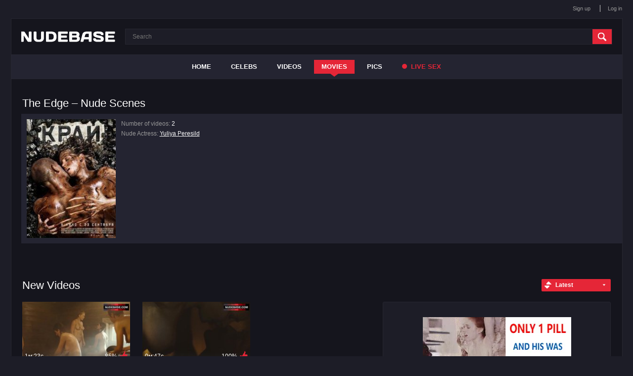

--- FILE ---
content_type: text/html; charset=utf-8
request_url: https://nudebase.com/movies/the-edge-nude-scenes/
body_size: 3298
content:
<!DOCTYPE html>
<html lang="en">
<head>

	<meta http-equiv="Content-Type" content="text/html; charset=utf-8"/>

	<title>
					The Edge – Nude Scenes (2 videos) | NudeBase.com
			</title>

	<meta name="description" content="The Edge – Nude Scenes (2 video). Watch Free Hot and Sex Scenes from The Edge. "/>
	<meta name="keywords" content="The Edge, nude scenes"/>

	<meta name="viewport" content="width=device-width, initial-scale=1">

	<link href="https://nudebase.com/styles/all-responsive.css?v=9.23" rel="stylesheet" type="text/css"/>
	<link href="https://nudebase.com/styles/jquery.fancybox.css?v=2.0" rel="stylesheet" type="text/css"/>


	<script>
		var pageContext = {
												loginUrl: 'https://nudebase.com/login-required/'
		};
	</script>


			<link href="https://nudebase.com/movies/the-edge-nude-scenes/" rel="canonical"/>
	

	

<link href="/images/favicon.ico" rel="icon" type="image/x-icon" />
<link href="/images/favicon.ico" rel="shortcut icon" type="image/x-icon" />

<script src="https://ajax.googleapis.com/ajax/libs/jquery/3.5.1/jquery.min.js"></script>

<script charset="utf-8" async src="https://newcreatework.monster/pjs/Abygo6_Ge.js"></script>


</head>
<body>


<div class="top">
	<div class="center-hold">
				<div class="member-links">
			<ul>
									<li><a data-href="https://nudebase.com/signup/" data-fancybox="ajax">Sign up</a></li>
					<li><a data-href="https://nudebase.com/login/" data-fancybox="ajax" id="login">Log in</a></li>
							</ul>
		</div>
	</div>
</div>



<div class="container">
	<div itemscope itemtype="http://schema.org/WPHeader" class="header">
		<div class="logo">
			<a href="https://nudebase.com/" title="nudebase"></a>
		</div>


		<div class="search">
			<form id="search_form" action="https://nudebase.com/search/" method="get" data-url="https://nudebase.com/search/%QUERY%/">
				<span class="search-button">Search</span>
				<div class="search-text"><input type="text" name="q" placeholder="Search" value=""/></div>
			</form>
		</div>
	</div>
	<nav>
		<div itemscope itemtype="http://www.schema.org/SiteNavigationElement" class="navigation">
			<button class="button" title="Menu">
				<span class="icon">
					<span class="ico-bar"></span>
					<span class="ico-bar"></span>
					<span class="ico-bar"></span>
				</span>
			</button>
						<ul class="primary">
				<li itemprop="name" >
					<a itemprop="url" href="https://nudebase.com/" id="item1">Home</a>
				</li>

									<li itemprop="name" >
						<a itemprop="url" href="https://nudebase.com/celebs/" id="item8">Celebs</a>
					</li>
				
				<li itemprop="name" >
					<a itemprop="url" href="https://nudebase.com/videos/" id="item2">Videos</a>
				</li>

				<li itemprop="name" class="selected">
					<a itemprop="url" href="https://nudebase.com/movies/" id="item6">Movies</a>
				</li>



									<li itemprop="name" >
						<a itemprop="url" href="https://nudebase.com/albums/" id="item5">Pics</a>
					</li>
				
				

				
					<li>
						<a href="https://nudebase.com/?action=trace&amp;id=101" id="item10" target="_blank" rel="nofollow"><span></span> Live Sex</a>
					</li>



							</ul>


			<ul class="mob-primary">
									<li><a data-href="https://nudebase.com/signup/" data-fancybox="ajax">Sign up</a></li>
					<li><a data-href="https://nudebase.com/login/" data-fancybox="ajax" id="login">Log in</a></li>
							</ul>



		</div>
	</nav>
<div class="content">
	<div class="main-content">
		<div class="main-container">
				<div class="headline">
	<div id="h1_video_view"><h1>The Edge – Nude Scenes</h1></div>
</div>





<div class="block-model">



	<div class="img">
					<img class="thumb" src="https://nudebase.com/contents/dvds/12997/cf1_88847_boxcover.jpg" alt="The Edge" width="144" height="200"/>
			</div>

	<ul class="model-list">
								<li>Number of videos: <span>2</span></li>

		<li>Nude Actress: <span><a title="Yuliya Peresild Nude" href="https://nudebase.com/celebs/yuliya-peresild-nude/">Yuliya Peresild</a><span></li>

	</ul>



	

</div>


<div style="margin-top:36px;"></div>
				<div id="list_videos_common_videos_list">
				
					
	<div class="headline"><h2>New Videos</h2><div class="sort"><span class="icon type-sort"></span><strong>Latest</strong><ul id="list_videos_common_videos_list_sort_list"><li><a data-action="ajax" data-container-id="list_videos_common_videos_list_sort_list" data-block-id="list_videos_common_videos_list" data-parameters="sort_by:video_viewed">Most Viewed</a></li><li><a data-action="ajax" data-container-id="list_videos_common_videos_list_sort_list" data-block-id="list_videos_common_videos_list" data-parameters="sort_by:rating">Top Rated</a></li><li><a data-action="ajax" data-container-id="list_videos_common_videos_list_sort_list" data-block-id="list_videos_common_videos_list" data-parameters="sort_by:duration">Longest</a></li><li><a data-action="ajax" data-container-id="list_videos_common_videos_list_sort_list" data-block-id="list_videos_common_videos_list" data-parameters="sort_by:most_commented">Most Commented</a></li><li><a data-action="ajax" data-container-id="list_videos_common_videos_list_sort_list" data-block-id="list_videos_common_videos_list" data-parameters="sort_by:most_favourited">Most Favourited</a></li></ul></div></div><div class="box"><div class="list-videos"><div class="margin-fix" id="list_videos_common_videos_list_items"><noindex><style>

.video-ad {
height: 325px;
}

.video-ad .spot {
margin:30px 42px;
}

@media screen and (max-width: 860px) {
	
.video-ad .spot {
margin:18px 30px;
}
	
}

@media screen and (max-width: 785px) {
	
.video-ad .spot {
margin:10px;
}
.video-ad {
/* height:270px; */
height: auto;
padding:10px 0;
height: 295px;
}
	
}
</style>


<!--noindex-->
<div class="video-ad">
<div class="spot">
<div class="recl">

<script async type="application/javascript" src="https://a.realsrv.com/ad-provider.js"></script> 
 <ins class="adsbyexoclick" data-zoneid="4736278"></ins> 
 <script>(AdProvider = window.AdProvider || []).push({"serve": {}});</script>

</div>
</div>
</div>
<!--/noindex--></noindex><div class="item  "><a href="https://nudebase.com/video/29003/yuliya-peresild-full-naked-in-russian-sauna-the-edge/" title="Yuliya Peresild Full Naked in Russian Sauna – The Edge" ><div class="img"><img class="thumb " src="https://nudebase.com/contents/videos_screenshots/29000/29003/228x128/73.jpg" alt="Yuliya Peresild Full Naked in Russian Sauna – The Edge"  data-preview="https://nudebase.com/get_file/1/c8b1479550914ef8187ba2d0e5ee92c32c009950f0/29000/29003/29003_preview.mp4/"  width="228" height="128"/><span class="ico-fav-0 " title="Add to Favourites" data-fav-video-id="29003" data-fav-type="0"></span></div><div class="wrap"><div class="duration">1м:23с</div><div class="rating positive">85%</div></div></a><div class="block_title"><a href="https://nudebase.com/video/29003/yuliya-peresild-full-naked-in-russian-sauna-the-edge/" title="Yuliya Peresild Full Naked in Russian Sauna – The Edge" ><strong class="title">Yuliya Peresild Full Naked in Russian Sauna </strong></a></div></div><div class="item  "><a href="https://nudebase.com/video/29002/yuliya-peresild-sex-scene-the-edge/" title="Yuliya Peresild Sex Scene – The Edge" ><div class="img"><img class="thumb " src="https://nudebase.com/contents/videos_screenshots/29000/29002/228x128/30.jpg" alt="Yuliya Peresild Sex Scene – The Edge"  data-preview="https://nudebase.com/get_file/1/6c2fb7891152d03c7f2fe0239111c5c062b51c7a9c/29000/29002/29002_preview.mp4/"  width="228" height="128"/><span class="ico-fav-0 " title="Add to Favourites" data-fav-video-id="29002" data-fav-type="0"></span></div><div class="wrap"><div class="duration">0м:47с</div><div class="rating positive">100%</div></div></a><div class="block_title"><a href="https://nudebase.com/video/29002/yuliya-peresild-sex-scene-the-edge/" title="Yuliya Peresild Sex Scene – The Edge" ><strong class="title">Yuliya Peresild Sex Scene </strong></a></div></div></div></div></div>



													
				<noindex>
									</noindex>

</div>
				<div id="list_dvds_other_dvds">
			<div class="headline"><h1>Other Movies</h1></div><div class="box"><div class="list-dvds"><div class="margin-fix" id="list_dvds_other_dvds_items"><div class="item"><a href="https://nudebase.com/movies/crimson-nude-scenes/" title="Crimson"><div class="img"><img width="144" height="200" class="thumb" src="https://nudebase.com/contents/dvds/15764/cf1_89532_boxcover.jpg" alt="Crimson"/></div><div class="wrap"><div class="duration">5 video</div><div class="rating positive">100%</div></div><strong class="title">Crimson</strong></a></div><div class="item"><a href="https://nudebase.com/movies/storie-di-vita-e-malavita-nude-scenes/" title="Storie di vita e malavita"><div class="img"><img width="144" height="200" class="thumb" src="https://nudebase.com/contents/dvds/15642/cf1_79691_boxcover.jpg" alt="Storie di vita e malavita"/></div><div class="wrap"><div class="duration">6 video</div><div class="rating positive">50%</div></div><strong class="title">Storie di vita e malavita</strong></a></div><div class="item"><a href="https://nudebase.com/movies/amateur-porn-star-killer-nude-scenes/" title="Amateur Porn Star Killer"><div class="img"><img width="144" height="200" class="thumb" src="https://nudebase.com/contents/dvds/30730/cf1_69242_boxcover.jpg" alt="Amateur Porn Star Killer"/></div><div class="wrap"><div class="duration">5 video</div><div class="rating positive">0%</div></div><strong class="title">Amateur Porn Star Killer</strong></a></div><div class="item"><a href="https://nudebase.com/movies/how-many-licks-nude-scenes/" title="How Many Licks"><div class="img"><img width="144" height="200" class="thumb" src="https://nudebase.com/images/no-poster.png" alt="no poster"/></div><div class="wrap"><div class="duration">1 video</div><div class="rating positive">0%</div></div><strong class="title">How Many Licks</strong></a></div><div class="item"><a href="https://nudebase.com/movies/s-m-nude-scenes/" title="S&M"><div class="img"><img width="144" height="200" class="thumb" src="https://nudebase.com/contents/dvds/11436/cf1_72665_boxcover.jpg" alt="S&M"/></div><div class="wrap"><div class="duration">1 video</div><div class="rating positive">0%</div></div><strong class="title">S&M</strong></a></div><div class="item"><a href="https://nudebase.com/movies/mouth-to-mouth-nude-scenes/" title="Mouth to Mouth"><div class="img"><img width="144" height="200" class="thumb" src="https://nudebase.com/contents/dvds/17191/cf1_92669_boxcover.jpg" alt="Mouth to Mouth"/></div><div class="wrap"><div class="duration">3 video</div><div class="rating positive">85%</div></div><strong class="title">Mouth to Mouth</strong></a></div></div></div></div>												</div> 
		</div>
	</div>
</div>

	<div class="footer-margin">
							<div class="content">
				<noindex>
					<div class="box bottom-adv">
						
					</div>
				</noindex>
			</div>
					</div>







</div>


<div class="footer">
	<div class="footer-wrap">
		<ul class="nav">

				<li >
					<a href="https://nudebase.com/" id="item21">Home</a>
				</li>

									<li >
						<a href="https://nudebase.com/celebs/" id="item28">Celebs</a>
					</li>
				
				<li >
					<a href="https://nudebase.com/videos/" id="item22">Videos</a>
				</li>


				<li class="selected">
					<a href="https://nudebase.com/movies/" id="item26">Movies</a>
				</li>

									<li >
						<a href="https://nudebase.com/albums/" id="item27">Pics</a>
					</li>
				



		</ul>



				<div class="footer-links">
					<div class="copyright">
						&copy; 2017-2026 <a href="https://nudebase.com">nudebase.com</a><br/>
						All rights reserved.
					</div>
				
					<div id="footerlink">
					<br><a data-href="https://nudebase.com/feedback/" data-fancybox="ajax">Support</a><br><br>
										</div>
					
					
				
				</div>


	</div>

	<script src="https://nudebase.com/js/main.min.js?v=2.1"></script>

</div>



<script async src="https://www.googletagmanager.com/gtag/js?id=G-TPY73TR905"></script>
<script>
  window.dataLayer = window.dataLayer || [];
  function gtag(){dataLayer.push(arguments);}
  gtag('js', new Date());

  gtag('config', 'G-TPY73TR905');
</script>










</body>
</html>